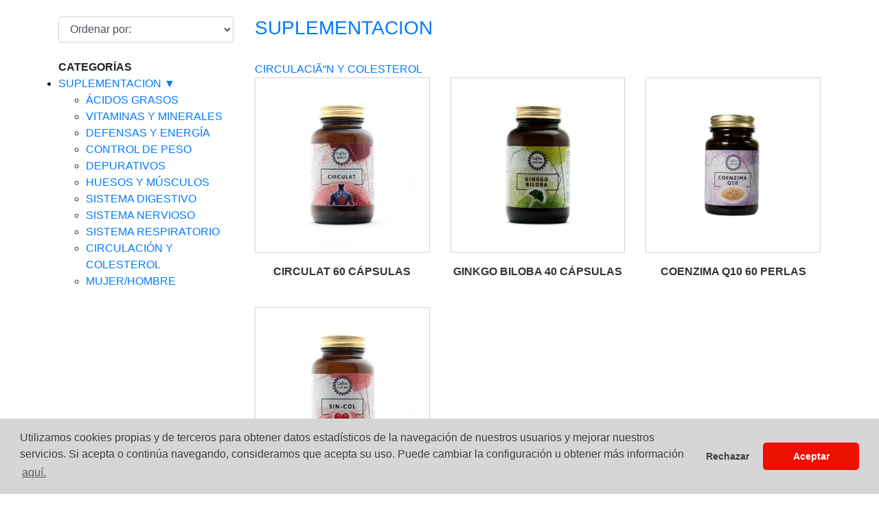

--- FILE ---
content_type: text/html; Charset=Windows-1252
request_url: https://celticnature.net/productosLista.asp?cat=1&subcat=11&ncat=SUPLEMENTACION&nsubcat=CIRCULACI%C3%93N%20Y%20COLESTEROL
body_size: 4146
content:

<!DOCTYPE HTML>
<html lang="es">
<head>
	
	<!-- Global site tag (gtag.js) - Google Analytics -->
	<script async src="https://www.googletagmanager.com/gtag/js?id=UA-161812135-1"></script>
	<script>
		window.dataLayer = window.dataLayer || [];
		function gtag(){dataLayer.push(arguments);}
		gtag('js', new Date());

		gtag('config', 'UA-161812135-1');
	</script>
	<title>Productos - Celtic Nature</title>
	<meta name="viewport" content="width=device-width, initial-scale=1, shrink-to-fit=no">
	<!--INSERTAR DESCRIPCI&oacute;N DEBAJO-->
	<meta name="description" content="Lista de productos">
	<!--COLOR DE LA BARRA SUPERIOR PARA NAVEGADORES M&oacute;VILES-->
	<meta name="theme-color" content="#EAEAE8">
	<!--<link rel="stylesheet" href="estiloPrueba.css">-->
	<link rel="stylesheet" href="https://stackpath.bootstrapcdn.com/bootstrap/4.3.1/css/bootstrap.min.css" integrity="sha384-ggOyR0iXCbMQv3Xipma34MD+dH/1fQ784/j6cY/iJTQUOhcWr7x9JvoRxT2MZw1T" crossorigin="anonymous">
	<link rel="stylesheet" href="estilos/estiloGlobal.css" type="text/css">
	<link rel="stylesheet" href="estilos/estiloCabecera.css" type="text/css">
	<link rel="stylesheet" href="estilos/estiloFamilias.css" type="text/css">
	<link rel="stylesheet" href="estilos/estiloBuscar.css" type="text/css">
	<link rel="stylesheet" href="estilos/estiloPie.css" type="text/css">
	<link rel="stylesheet" type="text/css" href="https://cdn.jsdelivr.net/npm/cookieconsent@3/build/cookieconsent.min.css" />
	<script src="https://code.jquery.com/jquery-3.4.1.min.js" integrity="sha256-CSXorXvZcTkaix6Yvo6HppcZGetbYMGWSFlBw8HfCJo=" crossorigin="anonymous"></script>
	<!--INSERTAR RUTA PARA UNA IMAGEN DE LA BARRA DE T&iacute;TULO-->
	<link rel="icon" href="imagenes/icono.png">
	<script>
		var barraBuscar = true;
	</script>
</head>
<body>
	<header></header>
	<main>
		<div class="container mt-4">
			<div class="row">
				<div class="col">
				</div>
			</div>
			<div class="row">
				<section class="col-lg-9 col-md-8 pl-3 order-2">


<!--constantes ADO VBScript-->



<!--fin ordenar-->      

<h3>
	<a href="productosLista.asp?cat=1&ncat=SUPLEMENTACION&subcat=&nsubcat=&subcat2=&nsubcat2=">SUPLEMENTACION</a><br>
</h3>
<br>

	<a href="productosLista.asp?cat=1&ncat=SUPLEMENTACION&subcat=11&nsubcat=CIRCULACIÃ“N Y COLESTEROL&subcat2=&nsubcat2=" class="barra_navegacion"> CIRCULACIÃ“N Y COLESTEROL</a>
	

	<!-- <p class="barra_ubicacion">Viendo del <strong>1</strong> al <strong>4</strong> (de 4 productos)  </p>-->
              <!-- <li class="dropdown">
						<a  class=" dropdown-toggle" data-toggle="dropdown" href="">Marcas<span class="caret"></span></a>
						
						<ul class="dropdown-menu">
							
							<form name="MiFormulario" method="get" action="productosLista.asp">
							-->
							<div class="row align-items-end" id="resultados">
								
										<div class="col-lg-4 col-6 text-center producto">
											
											<a href="productoFicha.asp?id=53&ncat=SUPLEMENTACION&nsubcat=CIRCULACIÃ“N Y COLESTEROL">
												<img class="img-fluid" src="backoffice/upload/productos/1598_53_1_f.jpg" alt="CIRCULAT 60 cápsulas" style="padding:10px; border: 1px solid lightgray" border="0" class="img-fluid" />	  
											</a> 
											
											<p class="text-center mt-3">
												<span style="display: block; min-height: 48px; text-transform: uppercase; font-weight: bold; color: #333">CIRCULAT 60 cápsulas</span>

												<!--13,20 &euro;
											-->
										</p>
									</div>
									
										<div class="col-lg-4 col-6 text-center producto">
											
											<a href="productoFicha.asp?id=33&ncat=SUPLEMENTACION&nsubcat=CIRCULACIÃ“N Y COLESTEROL">
												<img class="img-fluid" src="backoffice/upload/productos/1598_33_1_f.jpg" alt="GINKGO BILOBA 40 cápsulas" style="padding:10px; border: 1px solid lightgray" border="0" class="img-fluid" />	  
											</a> 
											
											<p class="text-center mt-3">
												<span style="display: block; min-height: 48px; text-transform: uppercase; font-weight: bold; color: #333">GINKGO BILOBA 40 cápsulas</span>

												<!--12,27 &euro;
											-->
										</p>
									</div>
									
										<div class="col-lg-4 col-6 text-center producto">
											
											<a href="productoFicha.asp?id=17&ncat=SUPLEMENTACION&nsubcat=CIRCULACIÃ“N Y COLESTEROL">
												<img class="img-fluid" src="backoffice/upload/productos/1_17_1_f.jpg" alt="COENZIMA Q10 60 perlas" style="padding:10px; border: 1px solid lightgray" border="0" class="img-fluid" />	  
											</a> 
											
											<p class="text-center mt-3">
												<span style="display: block; min-height: 48px; text-transform: uppercase; font-weight: bold; color: #333">COENZIMA Q10 60 perlas</span>

												<!--24,20 &euro;
											-->
										</p>
									</div>
									
										<div class="col-lg-4 col-6 text-center producto">
											
											<a href="productoFicha.asp?id=13&ncat=SUPLEMENTACION&nsubcat=CIRCULACIÃ“N Y COLESTEROL">
												<img class="img-fluid" src="backoffice/upload/productos/1598_13_1_f.jpg" alt="SIN-COL 60 cápsulas" style="padding:10px; border: 1px solid lightgray" border="0" class="img-fluid" />	  
											</a> 
											
											<p class="text-center mt-3">
												<span style="display: block; min-height: 48px; text-transform: uppercase; font-weight: bold; color: #333">SIN-COL 60 cápsulas</span>

												<!--12,07 &euro;
											-->
										</p>
									</div>
									
							</div>
							<!--fin pag-->	

							<!--fin container-->
							
						<br>
						<p id="numPaginas" class="text-center">P&aacute;ginas de resultados: [<span>1</span>]</p>

						</section>
				<aside class="col-lg-3 col-md-4 mb-4 order-1">

<!--<form class="form-inline" action="productosLista.asp" method="get" name="FormBuscaTexto">
	<input name="texto" id="buscar" type="text" class="form-control">
	<img src="imagenes/lupa.png" alt="lupa" width="24" height="24" align="absmiddle">
</form>
<br>-->
<!--<select class="form-control" name="select2" id="select" onChange="location = this.value;">
	<option selected>Filtrar por:</option>
	<option value="productosLista.asp?cat=1&subcat=11&ncat=SUPLEMENTACION&nsubcat=CIRCULACIÃ“N Y COLESTEROL&ncat2=&nsubcat2=&pag=1&marcas=&filtros=" class="filtroMarca">Todas las marcas</option>
	
</select>-->
<select name="select2" class="form-control" id="select2" onChange="location = this.value;">
	<option selected>Ordenar por:</option>
	<!--<option value="productosLista.asp?cat=1&subcat=11&ncat=SUPLEMENTACION&nsubcat=CIRCULACIÃ“N Y COLESTEROL&ncat2=&nsubcat2=&pag=1&marcas=&filtros=precioA" class="orden_resultados">Precio - a +</a></option>
		<option value="productosLista.asp?cat=1&subcat=11&ncat=SUPLEMENTACION&nsubcat=CIRCULACIÃ“N Y COLESTEROL&ncat2=&nsubcat2=&pag=1&marcas=&filtros=precioD" class="orden_resultados">Precio + a -</a></option>-->
		<option value="productosLista.asp?cat=1&subcat=11&ncat=SUPLEMENTACION&nsubcat=CIRCULACIÃ“N Y COLESTEROL&ncat2=&nsubcat2=&pag=1&marcas=&filtros=NombreA" class="orden_resultados">Nombre A a Z</a></option>
		<option value="productosLista.asp?cat=1&subcat=11&ncat=SUPLEMENTACION&nsubcat=CIRCULACIÃ“N Y COLESTEROL&ncat2=&nsubcat2=&pag=1&marcas=&filtros=NombreD" class="orden_resultados">Nombre Z a A</a></option>
		<option value="productosLista.asp?cat=1&subcat=11&ncat=SUPLEMENTACION&nsubcat=CIRCULACIÃ“N Y COLESTEROL&ncat2=&nsubcat2=&pag=1&marcas=&filtros=Novedades" class="orden_resultados">Novedades</a></option>
	</select>
	<br>
	<strong>CATEGOR&Iacute;AS</strong><br>
	<ul class="pl-0">
		
			<li>
				<a href="productosLista.asp?cat=1&ncat=SUPLEMENTACION&subcat=&nsubcat="  title="SUPLEMENTACION"> 
					SUPLEMENTACION</a>
					
					<a href="javascript:$('#categoria1').slideToggle()" style="text-decoration: none"> &#x25BC; </a><br>
					<ul id="categoria1" style="display:block">
						
						<li class="subcategoria"><a href="productosLista.asp?cat=1&subcat=7&ncat=SUPLEMENTACION&nsubcat=ÁCIDOS GRASOS" title="ÁCIDOS GRASOS" class="menu_lateral_subfamilia">ÁCIDOS GRASOS </a> <br></li>

						
						<li class="subcategoria"><a href="productosLista.asp?cat=1&subcat=6&ncat=SUPLEMENTACION&nsubcat=VITAMINAS Y MINERALES" title="VITAMINAS Y MINERALES" class="menu_lateral_subfamilia">VITAMINAS Y MINERALES </a> <br></li>

						
						<li class="subcategoria"><a href="productosLista.asp?cat=1&subcat=8&ncat=SUPLEMENTACION&nsubcat=DEFENSAS Y ENERGÍA" title="DEFENSAS Y ENERGÍA" class="menu_lateral_subfamilia">DEFENSAS Y ENERGÍA </a> <br></li>

						
						<li class="subcategoria"><a href="productosLista.asp?cat=1&subcat=2&ncat=SUPLEMENTACION&nsubcat=CONTROL DE PESO" title="CONTROL DE PESO" class="menu_lateral_subfamilia">CONTROL DE PESO </a> <br></li>

						
						<li class="subcategoria"><a href="productosLista.asp?cat=1&subcat=4&ncat=SUPLEMENTACION&nsubcat=DEPURATIVOS" title="DEPURATIVOS" class="menu_lateral_subfamilia">DEPURATIVOS </a> <br></li>

						
						<li class="subcategoria"><a href="productosLista.asp?cat=1&subcat=3&ncat=SUPLEMENTACION&nsubcat=HUESOS Y MÚSCULOS" title="HUESOS Y MÚSCULOS" class="menu_lateral_subfamilia">HUESOS Y MÚSCULOS </a> <br></li>

						
						<li class="subcategoria"><a href="productosLista.asp?cat=1&subcat=9&ncat=SUPLEMENTACION&nsubcat=SISTEMA DIGESTIVO" title="SISTEMA DIGESTIVO" class="menu_lateral_subfamilia">SISTEMA DIGESTIVO </a> <br></li>

						
						<li class="subcategoria"><a href="productosLista.asp?cat=1&subcat=1&ncat=SUPLEMENTACION&nsubcat=SISTEMA NERVIOSO" title="SISTEMA NERVIOSO" class="menu_lateral_subfamilia">SISTEMA NERVIOSO </a> <br></li>

						
						<li class="subcategoria"><a href="productosLista.asp?cat=1&subcat=10&ncat=SUPLEMENTACION&nsubcat=SISTEMA RESPIRATORIO" title="SISTEMA RESPIRATORIO" class="menu_lateral_subfamilia">SISTEMA RESPIRATORIO </a> <br></li>

						
						<li class="subcategoria"><a href="productosLista.asp?cat=1&subcat=11&ncat=SUPLEMENTACION&nsubcat=CIRCULACIÓN Y COLESTEROL" title="CIRCULACIÓN Y COLESTEROL" class="menu_lateral_subfamilia">CIRCULACIÓN Y COLESTEROL </a> <br></li>

						
						<li class="subcategoria"><a href="productosLista.asp?cat=1&subcat=5&ncat=SUPLEMENTACION&nsubcat=MUJER/HOMBRE" title="MUJER/HOMBRE" class="menu_lateral_subfamilia">MUJER/HOMBRE </a> <br></li>

						

				</ul>
				
	</li>
</ul>
</aside>
			</div>
		</div>
	</main>
	<footer></footer>
	<script>
		
		$(document).ready(function() {
			$("header").load("fragmentos/fragmentoCabecera.asp");
			$("footer").load("fragmentos/fragmentoPie.asp");
		})
	</script>
	<script src="https://cdnjs.cloudflare.com/ajax/libs/popper.js/1.14.7/umd/popper.min.js" integrity="sha384-UO2eT0CpHqdSJQ6hJty5KVphtPhzWj9WO1clHTMGa3JDZwrnQq4sF86dIHNDz0W1" crossorigin="anonymous"></script>
	<script src="https://stackpath.bootstrapcdn.com/bootstrap/4.3.1/js/bootstrap.min.js" integrity="sha384-JjSmVgyd0p3pXB1rRibZUAYoIIy6OrQ6VrjIEaFf/nJGzIxFDsf4x0xIM+B07jRM" crossorigin="anonymous"></script>
	<script src="https://cdn.jsdelivr.net/npm/cookieconsent@3/build/cookieconsent.min.js" data-cfasync="false"></script>
	<script>
		window.addEventListener("load", function(){
			window.cookieconsent.initialise({
				"palette": {
					"popup": {
						"background": "#d6d6d6",
						"text": "#404040"
					},
					"button": {
						"background": "#eb1000",
						"text": "#ffffff"
					}
				},
				"showLink": true,
				"theme": "classic",
				"type": "opt-out",
				"content": {
					"message": "Utilizamos cookies propias y de terceros para obtener datos estad\u00EDsticos de la navegaci\u00F3n de nuestros usuarios y mejorar nuestros servicios. Si acepta o contin\u00FAa navegando, consideramos que acepta su uso. Puede cambiar la configuraci\u00F3n u obtener m\u00E1s informaci\u00F3n ",
					"dismiss": "Cerrar",
					"deny": "Rechazar",
					"allow": "Aceptar",
					"policy": "Pol\u00EDtica de cookies",
					"link": "aqu\u00ED.",
					"href": "cookies.asp"
				},
				onInitialise: function (status) {
					var type = this.options.type;
					var didConsent = this.hasConsented();
					if (type == 'opt-in' && didConsent) {
						window['ga-disable-UA-161812135-1'] = false;
					}
					if (type == 'opt-out' && !didConsent) {
						window['ga-disable-UA-161812135-1'] = true;
						gtag('config', 'UA-161812135-1', { 'send_page_view': false });
					}
				},
				onStatusChange: function(status, chosenBefore) {
					var type = this.options.type;
					var didConsent = this.hasConsented();
					if (type == 'opt-in' && didConsent) {
						window['ga-disable-UA-161812135-1'] = false;
					}
					if (type == 'opt-out' && !didConsent) {
						window['ga-disable-UA-161812135-1'] = true;
						gtag('config', 'UA-161812135-1', { 'send_page_view': false });
					}
				},
				onRevokeChoice: function() {
					var type = this.options.type;
					if (type == 'opt-in') {
						window['ga-disable-UA-161812135-1'] = true;
						gtag('config', 'UA-161812135-1', { 'send_page_view': false });
					}
					if (type == 'opt-out') {
						window['ga-disable-UA-161812135-1'] = false;
					}
				},
			})});
		</script>
	</body>
	</html>